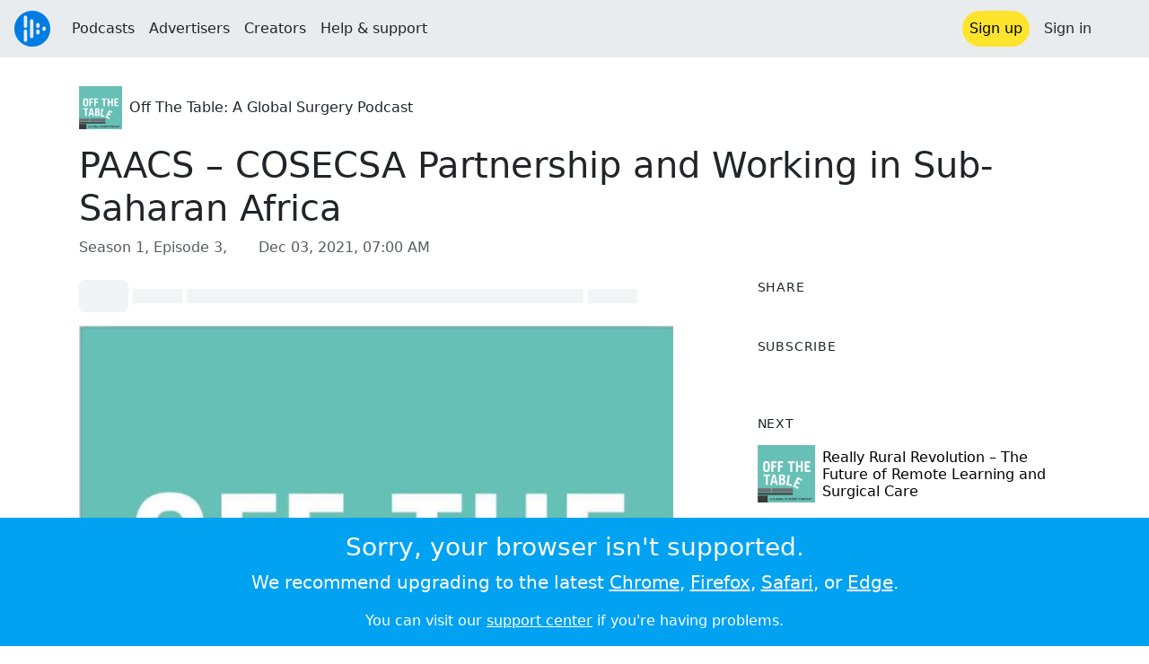

--- FILE ---
content_type: text/html; charset=utf-8
request_url: https://audioboom.com/posts/7990277-paacs-cosecsa-partnership-and-working-in-sub-saharan-africa?playlist_direction=forward
body_size: 9413
content:
<!DOCTYPE html>
<html lang="en" class="js-loading" data-cookie-replicas="[{&quot;type&quot;:&quot;essential&quot;,&quot;status&quot;:&quot;on&quot;},{&quot;type&quot;:&quot;statistics&quot;,&quot;status&quot;:&quot;on&quot;},{&quot;type&quot;:&quot;performance&quot;,&quot;status&quot;:&quot;on&quot;},{&quot;type&quot;:&quot;marketing&quot;,&quot;status&quot;:&quot;on&quot;}]" xmlns:og="http://opengraphprotocol.org/schema/">
  <head prefix="og: http://ogp.me/ns#">
  <meta charset="UTF-8">
  <title>Off The Table: A Global Surgery Podcast / PAACS – COSECSA Partnership and Working in Sub-Saharan Africa</title>
  
  <script nonce="kYEbQoSi6+KpgQ9kmXs+mg==">window.ABNREUM = {"init":{"distributed_tracing":{"enabled":false},"privacy":{"cookies_enabled":false}},"loader_config":{"accountID":"5202","trustKey":"5202","agentID":"186375","licenseKey":"8a803e7a5d","applicationID":"12190"},"info":{"beacon":"bam.nr-data.net","errorBeacon":"bam.nr-data.net","licenseKey":"8a803e7a5d","applicationID":"12190","sa":1,"transactionName":"dQ1bTBRdCQlURE5RFFILWmcFXgwVQhkSWA5B","queueTime":227,"applicationTime":50,"agent":""}}; window.ABNREUM.init.obfuscate=[{ regex: /([\w-]{16})[\w-]+/g, replacement: "$1***" }];</script>
  <link rel="stylesheet" href="/assets/packs/css/audioboom_core-6d56c8e7.css" data-turbo-track="reload" nonce="kYEbQoSi6+KpgQ9kmXs+mg==" />
<link rel="stylesheet" href="/assets/packs/css/audioboom_styles-552bf9df.css" data-turbo-track="reload" nonce="kYEbQoSi6+KpgQ9kmXs+mg==" />
  <meta name="csrf-param" content="authenticity_token" />
<meta name="csrf-token" content="4SIiFoq30fMiC6XfThN1oPRVvFyxCqRuiq0NuLfRynd7L0u8Tzt3lyspmmWmT5oWSjHAL5b0sFQ_u3-O08SDqw" />
  <meta name="action-cable-url" content="/.abcable/" />
  <meta name="csp-nonce" content="kYEbQoSi6+KpgQ9kmXs+mg==" />

  <link href="https://audioboom.com/search_description.xml" rel="search" title="Audioboom search" type="application/opensearchdescription+xml">
<meta content="Audioboom" name="application-name">
<link href="https://audioboom.com/" rel="home" title="Home">
<meta content="48950226243" property="fb:app_id">
<meta content="131487126953919" property="fb:pages">
<meta name="msapplication-TileColor" content="#603CBA">
<meta name="robots" content="max-image-preview:large">
<meta name="turnstile-key" content="0x4AAAAAAAYHJnclqmEvs42W">
<link rel="manifest" href="/site.webmanifest">

  <link rel="apple-touch-icon" sizes="180x180" href="/assets/icons/favicons/apple-touch-icon-3e8a9c1a.png">
<link rel="icon" type="image/png" sizes="32x32" href="/assets/icons/favicons/favicon-32x32-859b0e7a.png">
<link rel="icon" type="image/png" sizes="16x16" href="/assets/icons/favicons/favicon-16x16-6466a8df.png">
<link rel="mask-icon" href="/assets/icons/favicons/safari-pinned-tab-6ed2c570.svg" color="#007BE2">

  <meta content="This week we are ecstatic to be joined by the renowned Dr. Dieudonne Lemfuka, a general surgeon from the Democratic Republic of the Congo. Dr. Lemfuka is passionately involved in surgery, surgical education, global surgery advocacy, and Christian SIM missionary work. Dieudonne..." name="description">
  <meta content="width=device-width, initial-scale=1.0, minimum-scale=1.0, maximum-scale=1.0, user-scalable=0" name="viewport">
  <meta name="theme-color" content="#212529">

  <link rel="alternate" type="application/json+oembed" href="https://audioboom.com/publishing/oembed.json?url=https%3A%2F%2Faudioboom.com%2Fposts%2F7990277-paacs-cosecsa-partnership-and-working-in-sub-saharan-africa"><link rel="alternate" type="application/xml+oembed" href="https://audioboom.com/publishing/oembed.xml?url=https%3A%2F%2Faudioboom.com%2Fposts%2F7990277-paacs-cosecsa-partnership-and-working-in-sub-saharan-africa">

  <script data-turbo-track="reload" nonce="kYEbQoSi6+KpgQ9kmXs+mg==">(function(w){
  Object.assign(w, {"boo":{"ENVIRONMENT":"production","HOST":"https://audioboom.com","IMAGE_HOST":"https://audioboom.com","PACKS_URL":"/assets/packs/","gaConfig":{"ga4Profile":"G-TELH26LWRT","host":"audioboom.com"}},"SENTRY_RELEASE":{"id":"190cc8f4db4e479b6c5da5bc48af8691672296f8"}});
  w.catchBootErrors=1;
  var oe=w.onerror;
  w.onerror=function(e){
    if (catchBootErrors) {
      catchBootErrors=0;
      var xhr = new XMLHttpRequest();
      xhr.open("POST", boo.HOST + "/chicken/bbq/scripterror", true);
      xhr.setRequestHeader("Content-Type", "application/x-www-form-urlencoded");
      xhr.send("message="+encodeURIComponent(e || "unknown"));
    }
    oe && oe(e)
  }
})(window);
</script>
<script src="/assets/packs/js/runtime-92fc6f36f0486230eedb.js" data-turbo-track="reload" nonce="kYEbQoSi6+KpgQ9kmXs+mg==" defer="defer"></script>
<script src="/assets/packs/js/5361-3ae9bfdcfca5901c488d.js" data-turbo-track="reload" nonce="kYEbQoSi6+KpgQ9kmXs+mg==" defer="defer"></script>
<script src="/assets/packs/js/5448-6a9c4f96295afe77c25f.js" data-turbo-track="reload" nonce="kYEbQoSi6+KpgQ9kmXs+mg==" defer="defer"></script>
<script src="/assets/packs/js/application-9a77c65d4939608f899c.js" data-turbo-track="reload" nonce="kYEbQoSi6+KpgQ9kmXs+mg==" defer="defer"></script>
  <meta name="robots" content="noindex, nofollow"><link rel="alternate" type="application/rss+xml" title="Off The Table: A Global Surgery Podcast" href="https://audioboom.com/channels/5061139.rss" /><link href="https://audioboom.com/posts/7990277-paacs-cosecsa-partnership-and-working-in-sub-saharan-africa" rel="canonical">
<meta content="Audioboom" property="og:site_name">
<meta content="article" property="og:type">
<meta content="PAACS – COSECSA Partnership and Working in Sub-Saharan Africa" property="og:title">
<meta content="This week we are ecstatic to be joined by the renowned Dr. Dieudonne Lemfuka, a general surgeon from the Democratic Republic of the Congo. Dr. Lemfuka is passionately involved in surgery, surgical education, global surgery advocacy, and Christian SIM missionary work. Dieudonne..." property="og:description">
<meta content="https://audioboom.com/i/38454056" property="og:image">
<meta content="1440" property="og:image:width">
<meta content="1440" property="og:image:height">
<meta content="https://audioboom.com/posts/7990277-paacs-cosecsa-partnership-and-working-in-sub-saharan-africa" property="og:url">
<meta content="21184977" property="twitter:site:id">
<meta content="Off The Table: A Global Surgery Podcast" property="twitter:audio:artist_name">
<meta content="This week we are ecstatic to be joined by the renowned Dr. Dieudonne Lemfuka, a general surgeon from the Democratic Republic of the Congo. Dr. Lemfuka is passionately involved in surgery, surgical education, global surgery advocacy, and Christian SIM missionary work. Dieudonne..." property="twitter:description">
<meta content="https://audioboom.com/posts/7990277-paacs-cosecsa-partnership-and-working-in-sub-saharan-africa.mp3" property="og:audio">
<meta content="PAACS – COSECSA Partnership and Working in Sub-Saharan Africa" property="og:audio:title">
<meta content="Off The Table: A Global Surgery Podcast" property="og:audio:artist">
<meta content="audio/mp3" property="og:audio:type">
<meta content="player" property="twitter:card">
<meta content="https://embeds.audioboom.com/posts/7990277-paacs-cosecsa-partnership-and-working-in-sub-saharan-africa/embed?link_color=55ACEE&amp;source=twitter_card&amp;utm_content=card&amp;utm_medium=social&amp;utm_source=twitter&amp;v=202301" property="twitter:player">
<meta content="480" property="twitter:player:width">
<meta content="95" property="twitter:player:height">

</head>

  <body class="" data-platform-params="{&quot;pl&quot;:2,&quot;pv&quot;:4}" data-page-tag="audio_clips/show" data-reporting-tags="{&quot;stream_id&quot;:5061139}" data-ga-vars="{&quot;ga4&quot;:{&quot;logged_in&quot;:&quot;0&quot;,&quot;page_type&quot;:&quot;audio_clips/show&quot;,&quot;is_https&quot;:&quot;1&quot;,&quot;clip_id&quot;:7990277,&quot;stream_id&quot;:5061139,&quot;category_id&quot;:275},&quot;actions&quot;:null}">
    <ab-redux style="display:none" translate="no">{"webUser":null}</ab-redux>    
    <div id="page-wrapper" class="viewport-filler">
      


      
      <div class="pos-rel public-ugc-pages-theme">
<div class="shared-header theme-styling-hook" style="z-index: 100">
<div class="navbar header-container navbar-light">
<div class="df d-md-none align-items-center w-100">
<div class="mra"><a href="/"><img alt="Audioboom logo" class="clefable-header-logo-image" style="width: auto;" src="/assets/white_typeface_and_logo_blue-2a1d64b9.png" /></a></div>
<div aria-controls="offcanvas-menu" aria-expanded="false" aria-haspopup="menu" aria-label="Toggle navigation" class="navbar-toggler pas me-1" data-bs-target="#offcanvas-menu" data-bs-toggle="offcanvas" role="button" style="line-height: 1">
<i class="fa-solid fa-bars"></i>
<span>Menu</span>
</div>
</div>
<nav aria-label="Main menu" class="d-none d-md-flex align-items-center w-100">
<a href="/"><img alt="Audioboom logo" class="clefable-header-logo-image" style="width: auto;" src="/assets/ab_logo_standard_icon_new80-770a1b7f.png" /></a>
<ul class="navbar-nav mra" style="flex-direction: row; align-items: center;">
<li class="nav-item">
<a class="text-nowrap nav-link" href="/podcasts">Podcasts</a>
</li>
<li class="nav-item">
<a class="text-nowrap nav-link" href="/advertisers">Advertisers</a>
</li>
<li class="nav-item">
<a class="text-nowrap nav-link" href="/hosting">Creators</a>
</li>
<li class="nav-item">
<a class="text-nowrap nav-link" data-turbo="false" href="https://audioboom.com/support">Help &amp; support</a>
</li>
</ul>
<ul class="navbar-nav flex-row align-items-center gap-1">
<li class="nav-item mrs">
<a class="nav-link nav-link--highlight-btn btn-brand-01" href="/signup?redirect=https%3A%2F%2Faudioboom.com%2Fposts%2F7990277-paacs-cosecsa-partnership-and-working-in-sub-saharan-africa%3Fplaylist_direction%3Dforward">
Sign up
</a>
</li>
<li class="nav-item">
<a class="nav-link" href="/login?redirect=https%3A%2F%2Faudioboom.com%2Fposts%2F7990277-paacs-cosecsa-partnership-and-working-in-sub-saharan-africa%3Fplaylist_direction%3Dforward">
Sign in
</a>
</li>

<li class="nav-item">
<a aria-label="Open search form" class="js-toggle-search-button nav-link mx-1" role="button">
<i aria-hidden="true" class="fa fa-magnifying-glass"></i>
</a>
</li>
</ul>
</nav>
</div>
<div class="pos-rel">
<ab-redux style="display:none" translate="no">{"flashNotices":[]}</ab-redux>
<ab-react data-react-class="FlashNotices" data-react-props="{&quot;flashStyle&quot;:&quot;toast&quot;}" data-react-redux="true" id="js-flash-container"><div class="toast-container boom-toast-container end-0 p-3">
</div>
</ab-react></div>

</div>
</div>
<div class="offcanvas offcanvas-end" id="offcanvas-menu" style="background: rgba(255,255,255,0.95)" tabindex="-1">
<a aria-disabled class="hidden" href="#"></a>
<div class="offcanvas-header">
<div class="w-100">
<div aria-label="Close" class="btn-close mla" data-bs-dismiss="offcanvas" role="button"></div>
<a href="https://audioboom.com/"><img class="clefable-header-logo-image m-0" src="/assets/ab_logo_black_icon_new80-4170ebee.png" />
</a></div>
</div>
<nav aria-label="Main menu" class="offcanvas-body suppress-underlines">
<div class="mbm"><a href="/podcasts">Podcasts</a></div>
<div class="mbm"><a href="/advertisers">Advertisers</a></div>
<div class="mbm"><a href="/hosting">Creators</a></div>
<div class="mbm"><a data-turbo="false" href="https://audioboom.com/support">Help &amp; support</a></div>
<div>
<a aria-label="Open search form" class="js-toggle-search-button" role="button">
<i aria-hidden="true" class="fa fa-magnifying-glass"></i>
Search podcasts
</a>
</div>
<div class="mvm dropdown-divider"></div>
<div class="mbm">
<a href="/signup?redirect=https%3A%2F%2Faudioboom.com%2Fposts%2F7990277-paacs-cosecsa-partnership-and-working-in-sub-saharan-africa%3Fplaylist_direction%3Dforward">Sign up</a>
</div>
<div class="mbm">
<a href="/login?redirect=https%3A%2F%2Faudioboom.com%2Fposts%2F7990277-paacs-cosecsa-partnership-and-working-in-sub-saharan-africa%3Fplaylist_direction%3Dforward">Sign in</a>
</div>
</nav>
</div>


      

      <div id="page" class="maybe-flex-column l-flex-aut">
          <div class="container maxwidth-xl px-3 px-md-4 px-lg-5">


<div class="mtl mbm">
  

  <div class="row justify-content-between align-items-center gy-4">
    <div class="col-auto">
      
  <div data-model-class="channel" data-model-id="5061139" data-model-name="Off The Table: A Global Surgery Podcast">
    <div class="df l-flex-centre-children-v">
      <a href="/channels/5061139-off-the-table-a-global-surgery-podcast"><img title="Off The Table: A Global Surgery Podcast" alt="Podcast logo" srcset="https://audioboom.com/i/38454056/75x75/c 75w, https://audioboom.com/i/38454056/150x150/c 150w, https://audioboom.com/i/38454056/300x300/c 300w, https://audioboom.com/i/38454056/600x600/c 600w, https://audioboom.com/i/38454056/1400x1400/c 1400w" sizes="48px" style="background-color: #66c0b7" class="js-img-bg ratio-square" src="https://audioboom.com/i/38454056/1400x1400/c" width="48" height="48" /></a>

      <div>
        <div class="pls">
          <a class="color-fade-link" href="https://audioboom.com/channels/5061139">Off The Table: A Global Surgery Podcast</a>
        </div>
      </div>
    </div>
</div>
    </div>

  </div>
</div>

<div class="mbl" data-model-class="audio_clip" data-model-id="7990277" data-model-name=" PAACS – COSECSA Partnership and Working in Sub-Saharan Africa">
    


<div class="detail-page-content" id="audio_clip_7990277" role="main">



  <h1 class="text-break" dir="auto"> PAACS – COSECSA Partnership and Working in Sub-Saharan Africa</h1>

  <div class="text-muted mbm">
    Season 1, Episode 3, &nbsp;<i class="far fa-calendar-days"></i> <span class="js-time" data-epochtime="1638514800" data-format="short_date_time">Dec 03, 2021, 07:00 AM</span>
  </div>


  <div class="detail-page-2col-grid mb-5">
    <div class="vstack gap-3">
      <div class="mts mbm">
          <ab-react data-react-class="V5DetailPagePlayer" data-react-props="{&quot;clips&quot;:[{&quot;author&quot;:&quot;Off The Table: A Global Surgery Podcast&quot;,&quot;clipId&quot;:7990277,&quot;clipURLPriorToLoading&quot;:&quot;https://audioboom.com/posts/7990277.mp3?modified=1638494228\u0026sid=5061139\u0026source=web&quot;,&quot;downloadURL&quot;:null,&quot;duration&quot;:1744.72,&quot;embedDisabled&quot;:false,&quot;seasonNumber&quot;:1,&quot;episodeNumber&quot;:3,&quot;formattedDescription&quot;:&quot;\u003cdiv\u003eThis week we are ecstatic to be joined by the renowned Dr. Dieudonne Lemfuka, a general surgeon from the Democratic Republic of the Congo. Dr. Lemfuka is passionately involved in surgery, surgical education, global surgery advocacy, and Christian SIM missionary work. Dieudonne received his medical training from the Pan-African Academy of Christian Surgeons (PAACS) out of the Bongolo Hospital program in Gabon. He is a certified Fellow by the College of Surgeons of the East, Central, and Southern Africa (COSECSA). He currently works and resides in Monrovia, Liberia, as a General Surgeon and Surgical Education Coordinator at ELWA Hospital.\u003c/div\u003e\u003cdiv\u003eTune in to immerse oneself in Dieudonne’s captivating memoir. Together we delve into his humble beginnings and navigate through the series of obstacles he’s conquered throughout his journey. After touching on some of his inspirations for pursuing surgical care, Dieudonne expresses his admiration for the organizations COSECSA and PAACS. He highlights the shared visions between the two, as well as the equitable opportunity for salvation that they provide financially-limited physicians with. Dieudonne articulates his concerns with doctor shortages in Liberia which lead to physician burnout. Fervidly speaking on the critical challenges that surgeons face when working in demanding environments in underdeveloped regions. Nonetheless, he remains optimistic regarding the future of these challenges and is committed to providing and teaching widespread, affordable, and high-quality surgical care. We then shift gears and discuss some of his thought-provoking contributions to academia, as well as his advocacy for equality of surgical care throughout Africa. He touches on his work as a Christian missionary, before providing us with one of the most compelling definitions of global surgery that we’ve received from a guest to date. \u003c/div\u003e\u003cdiv\u003e\n\u003cbr\u003e\u003cstrong\u003eTo hear more from Dr. Dieudonne Lemfuka, watch him present his webinar “Training Christian Surgeons: An Answer to the Surgical Need in Africa” at the \u003c/strong\u003e\u003ca target=\&quot;_blank\&quot; rel=\&quot;nofollow noopener\&quot; href=\&quot;https://health.samaritanspurse.org/education/training-christian-surgeons-an-answer-to-the-surgical-need-in-africa/\&quot;\u003e\u003cstrong\u003eSamaritan’s Purse International Health Forum\u003c/strong\u003e\u003c/a\u003e\u003cstrong\u003e.\u003cbr\u003e\u003c/strong\u003e\u003cbr\u003e\n\u003c/div\u003e\u003cdiv\u003e\n\u003cstrong\u003eContact: \u003c/strong\u003e\u003cbr\u003einstagram: ott_globalsurgery\u003cbr\u003etwitter: OFFTHETABLE_POD\u003cbr\u003eemail: offthetablepod21@gmail.com\u003cbr\u003epatreon: \u003ca target=\&quot;_blank\&quot; rel=\&quot;nofollow noopener\&quot; href=\&quot;https://www.patreon.com/offthetablepodcast\&quot;\u003ehttps://www.patreon.com/offthetablepodcast\u003c/a\u003e\n\u003c/div\u003e&quot;,&quot;image&quot;:null,&quot;recordedAtTs&quot;:1638514800,&quot;staticLink&quot;:&quot;https://audioboom.com/posts/7990277&quot;,&quot;title&quot;:&quot; PAACS – COSECSA Partnership and Working in Sub-Saharan Africa&quot;}]}"><div style="height:2.2rem">
  <p class="placeholder-glow mbn">
    <span class="bg-dark-subtle placeholder col-1 btn bn"></span>
    <span class="bg-dark-subtle placeholder col-1"></span>
    <span class="bg-dark-subtle placeholder col-8"></span>
    <span class="bg-dark-subtle placeholder col-1"></span>
  </p>
</div>
</ab-react>
      </div>

      <img srcset="https://audioboom.com/i/38454056/75x75/c 75w, https://audioboom.com/i/38454056/150x150/c 150w, https://audioboom.com/i/38454056/300x300/c 300w, https://audioboom.com/i/38454056/600x600/c 600w, https://audioboom.com/i/38454056/1400x1400/c 1400w" sizes="(max-width: 750px) 95vw, 635px" style="background-color: #66c0b7" class="js-img-bg ratio-square w-100" src="https://audioboom.com/i/38454056/1400x1400/c" />

      
  <div class="d-flex flex-wrap justify-content-center">
    <div class="btn-group btn-group-sm">
        <a class="btn btn-light icon-link" target="_blank" rel="noopener" data-track-link-click="{&quot;category&quot;:&quot;outgoing web link&quot;,&quot;action&quot;:&quot;episode detail page&quot;,&quot;label&quot;:&quot;headliner&quot;}" href="https://api.headliner.app/api/v1/url-generator/audio-wizard/redirect?audioUrl=https%3A%2F%2Faudioboom.com%2Fposts%2F7990277-paacs-cosecsa-partnership-and-working-in-sub-saharan-africa.mp3&amp;clipTitle=+PAACS+%E2%80%93+COSECSA+Partnership+and+Working+in+Sub-Saharan+Africa&amp;imageUrl=https%3A%2F%2Faudioboom.com%2Fi%2F38454056&amp;widgetKey=TLsSRk24ZwjnrNZXEaNX5pebt">
          <i class="d-none d-sm-inline-block fa-light fa-film"></i><span>Headliner</span>
</a>        <button data-bs-toggle="collapse" data-bs-target="#collapseOne" class="btn btn-light icon-link">
          <i class="d-none d-sm-inline-block fa-light fa-code"></i><span>Embed</span>
        </button>
    </div>
  </div>

  <div class="collapse" id="collapseOne">
    <div class="of-aut">
      <div class="l-flex">
<label class="form-label" for="episode_embedcode">
Embed code
</label>
<a class="emphasis mla text-decoration-none" href="/publishing/embed_editor/posts/7990277" rel="nofollow">
See more options
<i class="fa fa-angles-right"></i>
</a>
</div>
<div class="input-group">
<input class="form-control js-autoselect" id="episode_embedcode" readonly value="&lt;iframe width=&quot;100%&quot; height=&quot;95&quot; src=&quot;https://embeds.audioboom.com/posts/7990277/embed?v=202301&quot; style=&quot;background-color: transparent; display: block; padding: 0; width: 100%&quot; frameborder=&quot;0&quot; allowtransparency=&quot;allowtransparency&quot; scrolling=&quot;no&quot; title=&quot;Audioboom player&quot; allow=&quot;autoplay&quot; sandbox=&quot;allow-downloads allow-forms allow-popups allow-same-origin allow-scripts allow-storage-access-by-user-activation allow-top-navigation-by-user-activation&quot;&gt;&lt;/iframe&gt;">
<button class="btn btn-outline-secondary" data-js-copy-to-clipboard="&lt;iframe width=&quot;100%&quot; height=&quot;95&quot; src=&quot;https://embeds.audioboom.com/posts/7990277/embed?v=202301&quot; style=&quot;background-color: transparent; display: block; padding: 0; width: 100%&quot; frameborder=&quot;0&quot; allowtransparency=&quot;allowtransparency&quot; scrolling=&quot;no&quot; title=&quot;Audioboom player&quot; allow=&quot;autoplay&quot; sandbox=&quot;allow-downloads allow-forms allow-popups allow-same-origin allow-scripts allow-storage-access-by-user-activation allow-top-navigation-by-user-activation&quot;&gt;&lt;/iframe&gt;">
<i class="fa fa-clipboard"></i>
</button>
</div>


    </div>
  </div>


        <div class="d-lg-none">
            <div class="card c-card--minimal">
    <div class="card-header">
      <h6 class="card-title mbn">
Share
</h6>

    </div>
    <div class="card-body">
      <div class="d-flex js-social-sharing-buttons gap-2" data-url="https://audioboom.com/posts/7990277-paacs-cosecsa-partnership-and-working-in-sub-saharan-africa">
        <a class="btn icon-link man pan" title="Share to Facebook" href="https://www.facebook.com/sharer/sharer.php?u=https%3A%2F%2Faudioboom.com%2Fposts%2F7990277-paacs-cosecsa-partnership-and-working-in-sub-saharan-africa%3Futm_source%3Dfacebook%26utm_medium%3Dsocial%26utm_content%3Dretweet%26utm_campaign%3Ddetailpage" data-popup="facebook;width=626,height=436" data-name="facebook">
          <i class="fa-xl fa-brands fa-square-facebook"></i><span class="hidden-inline-text">Facebook</span>
</a>        <a class="btn icon-link man pan" title="Share to X" href="https://twitter.com/share?lang=en&amp;text=PAACS+%E2%80%93+COSECSA+Partnership+and+Working+in+Sub-Saharan+Africa&amp;url=https%3A%2F%2Faudioboom.com%2Fposts%2F7990277-paacs-cosecsa-partnership-and-working-in-sub-saharan-africa%3Futm_source%3Dtwitter%26utm_medium%3Dsocial%26utm_content%3Dretweet%26utm_campaign%3Ddetailpage&amp;via=Audioboom" data-popup="twitter;width=550,height=420" data-name="twitter">
          <i class="fa-xl fa-brands fa-square-x-twitter"></i><span class="hidden-inline-text">X</span>
</a>      </div>
    </div>
  </div>

        </div>

        <div class="d-lg-none">
            <div class="card c-card--minimal">
    <div class="card-header">
      <h6 class="card-title mbn">
Subscribe
</h6>

    </div>
    <div class="card-body">
      <ab-react data-react-class="ServiceList" data-react-props="{&quot;services&quot;:[{&quot;name&quot;:&quot;apple_podcasts&quot;,&quot;url&quot;:&quot;https://podcasts.apple.com/us/podcast/off-the-table-a-global-surgery-podcast/id1587092148?uo=4&quot;,&quot;label&quot;:&quot;Apple Podcasts&quot;},{&quot;name&quot;:&quot;rss&quot;,&quot;url&quot;:&quot;https://audioboom.com/channels/5061139.rss&quot;,&quot;label&quot;:&quot;RSS&quot;},{&quot;name&quot;:&quot;spotify&quot;,&quot;url&quot;:&quot;https://open.spotify.com/show/6UvbbWFMY6IR0GLyYoHLJo&quot;,&quot;label&quot;:&quot;Spotify&quot;},{&quot;name&quot;:&quot;iheart&quot;,&quot;url&quot;:&quot;https://iheart.com/podcast/87222752&quot;,&quot;label&quot;:&quot;iHeart&quot;},{&quot;name&quot;:&quot;castbox&quot;,&quot;url&quot;:&quot;https://castbox.fm/channel/id4582933&quot;,&quot;label&quot;:&quot;CastBox&quot;},{&quot;name&quot;:&quot;deezer&quot;,&quot;url&quot;:&quot;http://www.deezer.com/show/3005852&quot;,&quot;label&quot;:&quot;Deezer&quot;},{&quot;name&quot;:&quot;listen_notes&quot;,&quot;url&quot;:&quot;https://www.listennotes.com/c/36aecfb0a2474909aae7355285dbfd15/&quot;,&quot;label&quot;:&quot;Listen Notes&quot;},{&quot;name&quot;:&quot;podchaser&quot;,&quot;url&quot;:&quot;https://www.podchaser.com/podcasts/off-the-table-a-global-surgery-2144944&quot;,&quot;label&quot;:&quot;Podchaser&quot;},{&quot;name&quot;:&quot;player_fm&quot;,&quot;url&quot;:&quot;https://player.fm/series/series-2985755&quot;,&quot;label&quot;:&quot;Player FM&quot;},{&quot;name&quot;:&quot;podcast_addict&quot;,&quot;url&quot;:&quot;https://podcastaddict.com/podcast/3636961&quot;,&quot;label&quot;:&quot;Podcast Addict&quot;},{&quot;name&quot;:&quot;amazon_music&quot;,&quot;url&quot;:&quot;https://music.amazon.com/podcasts/f27f80a7-a4a3-435d-816b-a9b38ff4c046&quot;,&quot;label&quot;:&quot;Amazon Music&quot;}],&quot;podcastName&quot;:&quot;Off The Table: A Global Surgery Podcast&quot;}"><div style="height: 38px"></div></ab-react>
    </div>
  </div>

        </div>

        <div class="text-break user-html-content-container pos-rel"><div>This week we are ecstatic to be joined by the renowned Dr. Dieudonne Lemfuka, a general surgeon from the Democratic Republic of the Congo. Dr. Lemfuka is passionately involved in surgery, surgical education, global surgery advocacy, and Christian SIM missionary work. Dieudonne received his medical training from the Pan-African Academy of Christian Surgeons (PAACS) out of the Bongolo Hospital program in Gabon. He is a certified Fellow by the College of Surgeons of the East, Central, and Southern Africa (COSECSA). He currently works and resides in Monrovia, Liberia, as a General Surgeon and Surgical Education Coordinator at ELWA Hospital.</div><div>Tune in to immerse oneself in Dieudonne’s captivating memoir. Together we delve into his humble beginnings and navigate through the series of obstacles he’s conquered throughout his journey. After touching on some of his inspirations for pursuing surgical care, Dieudonne expresses his admiration for the organizations COSECSA and PAACS. He highlights the shared visions between the two, as well as the equitable opportunity for salvation that they provide financially-limited physicians with. Dieudonne articulates his concerns with doctor shortages in Liberia which lead to physician burnout. Fervidly speaking on the critical challenges that surgeons face when working in demanding environments in underdeveloped regions. Nonetheless, he remains optimistic regarding the future of these challenges and is committed to providing and teaching widespread, affordable, and high-quality surgical care. We then shift gears and discuss some of his thought-provoking contributions to academia, as well as his advocacy for equality of surgical care throughout Africa. He touches on his work as a Christian missionary, before providing us with one of the most compelling definitions of global surgery that we’ve received from a guest to date. </div><div>
<br><strong>To hear more from Dr. Dieudonne Lemfuka, watch him present his webinar “Training Christian Surgeons: An Answer to the Surgical Need in Africa” at the </strong><a target="_blank" rel="nofollow noopener" href="https://health.samaritanspurse.org/education/training-christian-surgeons-an-answer-to-the-surgical-need-in-africa/"><strong>Samaritan’s Purse International Health Forum</strong></a><strong>.<br></strong><br>
</div><div>
<strong>Contact: </strong><br>instagram: ott_globalsurgery<br>twitter: OFFTHETABLE_POD<br>email: offthetablepod21@gmail.com<br>patreon: <a target="_blank" rel="nofollow noopener" href="https://www.patreon.com/offthetablepodcast">https://www.patreon.com/offthetablepodcast</a>
</div></div>
    </div> <!-- end main col -->

    <div class="vstack gap-3">
        <div class="d-none d-lg-block">
            <div class="card c-card--minimal">
    <div class="card-header">
      <h6 class="card-title mbn">
Share
</h6>

    </div>
    <div class="card-body">
      <div class="d-flex js-social-sharing-buttons gap-2" data-url="https://audioboom.com/posts/7990277-paacs-cosecsa-partnership-and-working-in-sub-saharan-africa">
        <a class="btn icon-link man pan" title="Share to Facebook" href="https://www.facebook.com/sharer/sharer.php?u=https%3A%2F%2Faudioboom.com%2Fposts%2F7990277-paacs-cosecsa-partnership-and-working-in-sub-saharan-africa%3Futm_source%3Dfacebook%26utm_medium%3Dsocial%26utm_content%3Dretweet%26utm_campaign%3Ddetailpage" data-popup="facebook;width=626,height=436" data-name="facebook">
          <i class="fa-xl fa-brands fa-square-facebook"></i><span class="hidden-inline-text">Facebook</span>
</a>        <a class="btn icon-link man pan" title="Share to X" href="https://twitter.com/share?lang=en&amp;text=PAACS+%E2%80%93+COSECSA+Partnership+and+Working+in+Sub-Saharan+Africa&amp;url=https%3A%2F%2Faudioboom.com%2Fposts%2F7990277-paacs-cosecsa-partnership-and-working-in-sub-saharan-africa%3Futm_source%3Dtwitter%26utm_medium%3Dsocial%26utm_content%3Dretweet%26utm_campaign%3Ddetailpage&amp;via=Audioboom" data-popup="twitter;width=550,height=420" data-name="twitter">
          <i class="fa-xl fa-brands fa-square-x-twitter"></i><span class="hidden-inline-text">X</span>
</a>      </div>
    </div>
  </div>

        </div>

        <div class="d-none d-lg-block">
            <div class="card c-card--minimal">
    <div class="card-header">
      <h6 class="card-title mbn">
Subscribe
</h6>

    </div>
    <div class="card-body">
      <ab-react data-react-class="ServiceList" data-react-props="{&quot;services&quot;:[{&quot;name&quot;:&quot;apple_podcasts&quot;,&quot;url&quot;:&quot;https://podcasts.apple.com/us/podcast/off-the-table-a-global-surgery-podcast/id1587092148?uo=4&quot;,&quot;label&quot;:&quot;Apple Podcasts&quot;},{&quot;name&quot;:&quot;rss&quot;,&quot;url&quot;:&quot;https://audioboom.com/channels/5061139.rss&quot;,&quot;label&quot;:&quot;RSS&quot;},{&quot;name&quot;:&quot;spotify&quot;,&quot;url&quot;:&quot;https://open.spotify.com/show/6UvbbWFMY6IR0GLyYoHLJo&quot;,&quot;label&quot;:&quot;Spotify&quot;},{&quot;name&quot;:&quot;iheart&quot;,&quot;url&quot;:&quot;https://iheart.com/podcast/87222752&quot;,&quot;label&quot;:&quot;iHeart&quot;},{&quot;name&quot;:&quot;castbox&quot;,&quot;url&quot;:&quot;https://castbox.fm/channel/id4582933&quot;,&quot;label&quot;:&quot;CastBox&quot;},{&quot;name&quot;:&quot;deezer&quot;,&quot;url&quot;:&quot;http://www.deezer.com/show/3005852&quot;,&quot;label&quot;:&quot;Deezer&quot;},{&quot;name&quot;:&quot;listen_notes&quot;,&quot;url&quot;:&quot;https://www.listennotes.com/c/36aecfb0a2474909aae7355285dbfd15/&quot;,&quot;label&quot;:&quot;Listen Notes&quot;},{&quot;name&quot;:&quot;podchaser&quot;,&quot;url&quot;:&quot;https://www.podchaser.com/podcasts/off-the-table-a-global-surgery-2144944&quot;,&quot;label&quot;:&quot;Podchaser&quot;},{&quot;name&quot;:&quot;player_fm&quot;,&quot;url&quot;:&quot;https://player.fm/series/series-2985755&quot;,&quot;label&quot;:&quot;Player FM&quot;},{&quot;name&quot;:&quot;podcast_addict&quot;,&quot;url&quot;:&quot;https://podcastaddict.com/podcast/3636961&quot;,&quot;label&quot;:&quot;Podcast Addict&quot;},{&quot;name&quot;:&quot;amazon_music&quot;,&quot;url&quot;:&quot;https://music.amazon.com/podcasts/f27f80a7-a4a3-435d-816b-a9b38ff4c046&quot;,&quot;label&quot;:&quot;Amazon Music&quot;}],&quot;podcastName&quot;:&quot;Off The Table: A Global Surgery Podcast&quot;}"><div style="height: 38px"></div></ab-react>
    </div>
  </div>

        </div>



        <div class="card c-card--minimal" style="" data-track-link-click="{&quot;category&quot;:&quot;internal link&quot;,&quot;action&quot;:&quot;/boos/detail_page sidebar&quot;,&quot;label&quot;:&quot;next post&quot;}">
          <div class="card-header">
<h6 class="card-title mbn">
Next
</h6>

</div>
<div class="card-body l-flex">
<a class="mrs" href="https://audioboom.com/posts/8005681-really-rural-revolution-the-future-of-remote-learning-and-surgical-care?playlist_direction=forward"><img srcset="https://audioboom.com/i/38454056/75x75/c 75w, https://audioboom.com/i/38454056/150x150/c 150w, https://audioboom.com/i/38454056/300x300/c 300w, https://audioboom.com/i/38454056/600x600/c 600w, https://audioboom.com/i/38454056/1400x1400/c 1400w" sizes="64px" style="background-color: #66c0b7" class="js-img-bg ratio-square" src="https://audioboom.com/i/38454056/1400x1400/c" width="64" height="64" />
</a><h6 class="my-1 fw-normal">
<a class="text-decoration-none" href="https://audioboom.com/posts/8005681-really-rural-revolution-the-future-of-remote-learning-and-surgical-care?playlist_direction=forward">Really Rural Revolution – The Future of Remote Learning and Surgical Care</a>
</h6>
</div>

</div>
        <div class="card c-card--minimal" style="" data-track-link-click="{&quot;category&quot;:&quot;internal link&quot;,&quot;action&quot;:&quot;/boos/detail_page sidebar&quot;,&quot;label&quot;:&quot;channel posts&quot;}">
          <div class="card-header">
            <h6 class="card-title mbn">
Top episodes
</h6>

          </div>
          <div class="card-body">
            <div class="vstack gap-3">
<div class="df">
<a class="mrs" href="/posts/8083923-empowering-medical-autonomy-healthcare-has-no-beneficiaries"><img srcset="https://audioboom.com/i/38454056/75x75/c 75w, https://audioboom.com/i/38454056/150x150/c 150w, https://audioboom.com/i/38454056/300x300/c 300w, https://audioboom.com/i/38454056/600x600/c 600w, https://audioboom.com/i/38454056/1400x1400/c 1400w" sizes="64px" style="background-color: #66c0b7" class="js-img-bg ratio-square" src="https://audioboom.com/i/38454056/1400x1400/c" width="64" height="64" />
</a><div class="flex-grow-1 of-hid">
<h6 class="my-1 fw-normal">
<a class="text-decoration-none" href="/posts/8083923-empowering-medical-autonomy-healthcare-has-no-beneficiaries">Empowering Medical Autonomy – Healthcare Has No Beneficiaries</a>
</h6>
<div class="f7 fw-light" style="line-height: normal">
<span>
by
</span>
<span>
<a class="text-decoration-none" href="https://audioboom.com/channels/5061139-off-the-table-a-global-surgery-podcast">Off The Table: A Global Surgery Podcast</a>
</span>
</div>
</div>
</div>
<div class="df">
<a class="mrs" href="/posts/7947182-re-humanizing-global-surgery-an-intimate-conversation-with-emmanuel-makasa"><img srcset="https://audioboom.com/i/38454056/75x75/c 75w, https://audioboom.com/i/38454056/150x150/c 150w, https://audioboom.com/i/38454056/300x300/c 300w, https://audioboom.com/i/38454056/600x600/c 600w, https://audioboom.com/i/38454056/1400x1400/c 1400w" sizes="64px" style="background-color: #66c0b7" class="js-img-bg ratio-square" src="https://audioboom.com/i/38454056/1400x1400/c" width="64" height="64" />
</a><div class="flex-grow-1 of-hid">
<h6 class="my-1 fw-normal">
<a class="text-decoration-none" href="/posts/7947182-re-humanizing-global-surgery-an-intimate-conversation-with-emmanuel-makasa">Re-humanizing Global Surgery - an intimate conversation with Emmanuel Makasa</a>
</h6>
<div class="f7 fw-light" style="line-height: normal">
<span>
by
</span>
<span>
<a class="text-decoration-none" href="https://audioboom.com/channels/5061139-off-the-table-a-global-surgery-podcast">Off The Table: A Global Surgery Podcast</a>
</span>
</div>
</div>
</div>
<div class="df">
<a class="mrs" href="/posts/8041640-train-train-train-dr-bekele-s-guide-to-the-improvement-of-surgical-care"><img srcset="https://audioboom.com/i/38454056/75x75/c 75w, https://audioboom.com/i/38454056/150x150/c 150w, https://audioboom.com/i/38454056/300x300/c 300w, https://audioboom.com/i/38454056/600x600/c 600w, https://audioboom.com/i/38454056/1400x1400/c 1400w" sizes="64px" style="background-color: #66c0b7" class="js-img-bg ratio-square" src="https://audioboom.com/i/38454056/1400x1400/c" width="64" height="64" />
</a><div class="flex-grow-1 of-hid">
<h6 class="my-1 fw-normal">
<a class="text-decoration-none" href="/posts/8041640-train-train-train-dr-bekele-s-guide-to-the-improvement-of-surgical-care">Train, Train, Train! –  Dr. Bekele’s Guide to the Improvement of Surgical Care</a>
</h6>
<div class="f7 fw-light" style="line-height: normal">
<span>
by
</span>
<span>
<a class="text-decoration-none" href="https://audioboom.com/channels/5061139-off-the-table-a-global-surgery-podcast">Off The Table: A Global Surgery Podcast</a>
</span>
</div>
</div>
</div>
</div>

          </div>
</div>

      <div class="card c-card--minimal">
        <div class="card-body">
          <ul class="list-unstyled lh-list border-top ptm">
            <li>
              <a class="btn btn-sm text-muted text-decoration-none" data-turbo-frame="shared-modal" rel="nofollow" href="/posts/7990277/complaints/new">
                <i class="fa fa-circle-exclamation"></i>&nbsp;
                <span>Report this episode</span>
</a>            </li>
              <li>
                <a href="https://audioboom.com/posts/7990277-paacs-cosecsa-partnership-and-working-in-sub-saharan-africa.mp3?download=1" download="paacs-cosecsa-partnership-and-working-in-sub-saharan-africa.mp3" data-turbo="false" class="js-download btn btn-sm text-muted text-decoration-none" rel="nofollow">
                  <i class="far fa-arrow-circle-down"></i>&nbsp;
                  <span>Download audio</span>
</a>              </li>
              <li>
                <a rel="nofollow" data-track-link-click="{&quot;category&quot;:&quot;internal link&quot;,&quot;action&quot;:&quot;action_button_row&quot;,&quot;label&quot;:&quot;qr-code&quot;}" class="btn btn-sm text-muted text-decoration-none" href="/publishing/qrcode/episodes/7990277-paacs-cosecsa-partnership-and-working-in-sub-saharan-africa">
                  <i class="fa fa-qrcode"></i>&nbsp;
                  <span>QRCode</span>
</a>              </li>
          </ul>
        </div>
      </div>
    </div>
  </div>
</div>

</div></div>
      </div>

        <footer class="qa-page-footer clefable-footer pal suppress-underlines">
<div class="container mw7">
<div class="footer-content-wrapper footer-links mt-md-3 mbl">
<section class="fcw__big fs-5 fw-bold">
<a href="/hosting">For podcasters</a>
<a href="/advertisers">For advertisers</a>
<a href="/podcasts">For listeners</a>
</section>
<section class="fcw__right">
<div class="fcw__col fs-6">
<a href="/about/us">About us</a>
<a target="_blank" rel="noopener" class="text-nowrap" href="https://audioboom.com/support">Help &amp; feedback</a>
<a class="text-nowrap" href="https://status.audioboom.com">Service status</a>
</div>
<div class="fcw__col fs-6">
<a href="https://audioboom.medium.com">Blog</a>
<a href="https://audioboomplc.com">Investors</a>
<a class="text-nowrap" href="https://audioboomplc.com/strategic-review/">Strategic review</a>
</div>
<div class="fcw__col fs-6">
<a class="text-nowrap" href="/about/terms">Terms &amp; conditions</a>
<a href="/about/privacy">Privacy policy</a>
<a href="/about/cookies">Cookie policy</a>
</div>
</section>
</div>
<!-- / copyright symbol is weird size in normal font -->
<div class="verdana-font fs-7 text-white op-50 tc">
&copy; 2026 Audioboom
</div>
</div>
</footer>


    </div>
    <div class="modal fade" data-controller="modal" role="dialog" tabindex="-1">
<turbo-frame id="shared-modal"><div class="modal-dialog">
<div class="modal-content">
<div class="modal-header">

<button aria-label="Close" class="btn-close" data-bs-dismiss="modal" type="button"></button>
</div>
<div class="modal-body">

</div>
</div>
</div>
</turbo-frame></div>

    <noscript>
  <div class="bg-primary sticky-bottom">
    <div class="text-white mw8 center p-3 tc">
      <h3>This site uses Javascript</h3>
      <p class="lead">Please <a class="text-white" href="http://www.enable-javascript.com">enable it</a> in your browser's preferences.</p>
      <p>You can visit our <a target="_blank" rel="noopener" class="text-white" href="https://audioboom.com/support">support center</a> if you're having problems.</p>
    </div>
  </div>
</noscript>
<div id="fallback-error-message" class=" db sticky-bottom">
  <div class="bg-primary pos-rel">
    <div class="text-white mw8 center p-3 tc">
      <div class="reason-message" id="unsupported-browser">
        <h3>Sorry, your browser isn't supported.</h3>
        <p class="lead">We recommend upgrading to the latest
          <a href="https://google.com/chrome" target="_blank" class="text-white" rel="noopener">Chrome</a>,
          <a href="https://firefox.com" target="_blank" class="text-white" rel="noopener">Firefox</a>,
          <a href="https://apple.com/safari" target="_blank" class="text-white" rel="noopener">Safari</a>, or
          <a href="https://www.microsoft.com/windows/microsoft-edge" target="_blank" class="text-white" rel="noopener">Edge</a>.
        </p>
      </div>
      <div class="reason-message" id="load-failed" style="display: none">
        <h3 class="fa-spacer">
          Page load failed
          <i class="fa fa-plug mlm"></i>
        </h3>
        <p class="lead">Please check your internet connection and refresh the page. You might also try disabling any ad blockers.</p>
      </div>
      <p class="mb-0">You can visit our <a target="_blank" rel="noopener" class="text-white" href="https://audioboom.com/support">support center</a> if you're having problems.</p>
    </div>
  </div>
</div>

<script nonce="kYEbQoSi6+KpgQ9kmXs+mg==" data-turbo-eval="false">
//<![CDATA[
  var originalOnError = window.onerror;
  window.onerror = function(e) {
    var errorStr='unknown';
    try { errorStr=String(e).substring(0,500); console.error(e); } catch(e){};
    document.getElementById("fallback-error-message").style.display = "block";
    var xhr = new XMLHttpRequest();
    var url = "https://audioboom.com/chicken/bbq/UnsupportedBrowser";
    xhr.open("POST", url, true);
    xhr.setRequestHeader("Content-type", "application/x-www-form-urlencoded");
    xhr.send("value=" + encodeURIComponent(navigator.userAgent) + "&jserr=" + encodeURIComponent(errorStr));
    return true;
  }
//]]>
</script>
<script nonce="kYEbQoSi6+KpgQ9kmXs+mg==" data-turbo-eval="false">
//<![CDATA[
  class BrowserSupport {
    static foo = 1;
    bar = null;
    #baz = 1;
    async func() { this.bar ??= 1; await 1; #baz in this; const y = {}.x?.y }
    #priv() {};
  }
  window.onerror = originalOnError;
//]]>
</script>

</body></html>